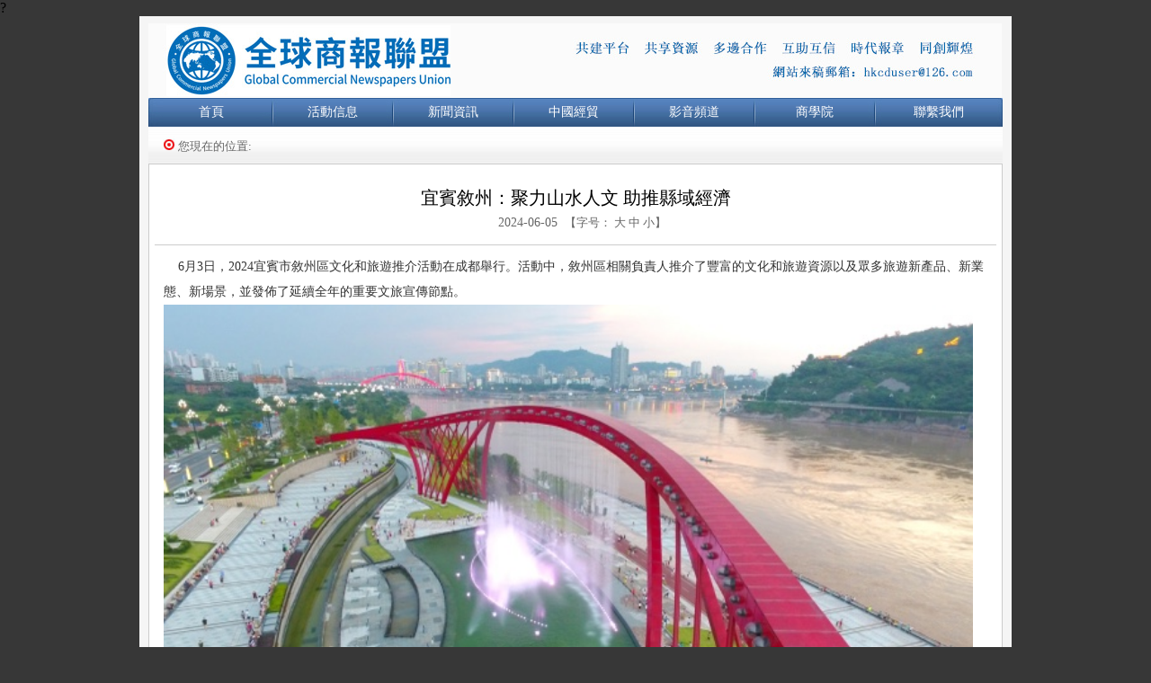

--- FILE ---
content_type: text/html
request_url: http://www.globalnews-union.com/content.php?pid=816
body_size: 4118
content:
?<!DOCTYPE html PUBLIC "-//W3C//DTD XHTML 1.0 Transitional//EN" "http://www.w3.org/TR/xhtml1/DTD/xhtml1-transitional.dtd">
<html xmlns="http://www.w3.org/1999/xhtml">
<head>
    <meta http-equiv="Content-Type" content="text/html; charset=utf-8" />
    <title>宜賓敘州：聚力山水人文 助推縣域經濟</title>
    <link href="css/css.css" rel="stylesheet" type="text/css" />
    <link rel="stylesheet" type="text/css" href="css/lrtk.css" />
    <script type="text/javascript" src="js/pptBox.js"></script>
    <link href="css/nav.css" rel="stylesheet" />
    <script src="js/jquery-1.9.1.min.js" type="text/javascript"></script>
    <script src="js/jquery.nav.js" type="text/javascript"></script>
    <link href="css/lanrentuku.css" rel="stylesheet" type="text/css" />
    <script type="text/javascript" src="js/slide.js"></script>
</head>

<body> 
    <div class="linea" ></div>
    <div class="mainbox">
        <div class="top">
      <div class="top_center_bg">
        <img src="images/bbj.jpg" border="0"  />
 
  </div>
   
      
      <div id="menu">
<ul id="nav">

    <li class="mainlevel2" id="mainlevel_01"><a href="index.php" >首頁</a> 
    </li>
    
    <li class="mainlevel" id="mainlevel_02"><a href="liebiao.php?kid=4" >活動信息</a>
  <!--  <ul id="sub_02">
    <li><a href="jiagou.php"  >組織架構</a></li>
    <li><a href="xuanyan.php" >聯盟宣言</a></li>
    <li><a href="jianjie.php" >聯盟簡介</a></li>
    </ul> -->
    </li>

    <li class="mainlevel" id="mainlevel_04"><a href="liebiao.php?kid=1" >新聞資訊</a>
    </li>

    <li class="mainlevel" id="mainlevel_05"><a href="liebiao.php?kid=5" >中國經貿</a>
  <!--  <ul id="sub_05">
    <li><a href="liebiaosj.php?kid=11"  >投資環境</a></li>
    <li><a href="liebiaosj.php?kid=12"  >內地經濟</a></li>
    <li><a href="liebiaosj.php?kid=2"  >聯盟商機</a></li>
    <li><a href="liebiaosj.php?kid=13"  >招商動態</a></li>
    <li><a href="liebiaosj.php?kid=14"  >產業信息</a></li>
    <li><a href="liebiaosj.php?kid=15"  >投資指南</a></li>
    </ul> -->
    </li>
    
    <li class="mainlevel" id="mainlevel_06"><a href="liebiao.php?kid=21" >影音頻道</a>
 
    </li>
	    <li class="mainlevel" id="mainlevel_03"><a href="school/index.html">商學院</a>
    </li>
    <li class="mainlevel2" id="mainlevel_07"><a href="contact.php" >聯繫我們</a>

    </li>
    <div class="clear"></div>
     
</ul>
</div>
      
      
      
      
     <div class="topline"></div>
    
    </div>        <div class="content">
                        <div class="right" >
                <div class="neiyebb">
                    <dl>
                        <dd>
                            <img src="images/yuanquan.jpg" width="14" height="14" />&nbsp;您現在的位置:&nbsp;&nbsp;
                                                    </dd>
                    </dl>
                </div>
                <div class="neiyecontent">
                    <div class="neiyecontent2">
                        <div class="biaoti">
                            宜賓敘州：聚力山水人文 助推縣域經濟                        </div>
                        <div class="timeb" >
                            2024-06-05&nbsp;
                            <span class="zihao">【字号：
                                <a href="javascript: doZoom(16);">大</a>
                                <a href="javascript: doZoom(14);">中</a>
                                <a href="javascript: doZoom(12);">小</a>】
                            </span>
                        </div>
                        <div class="hengxian"></div>
                        <div id="neirong" class="neirong">
                            <p>&nbsp; &nbsp; 6月3日，2024宜賓市敘州區文化和旅遊推介活動在成都舉行。活動中，敘州區相關負責人推介了豐富的文化和旅遊資源以及眾多旅遊新產品、新業態、新場景，並發佈了延續全年的重要文旅宣傳節點。</p>
<p><img src="https://www.hkcd.com.hk/userfiles/1717574372398473.png" alt="IMG_9430.PNG" width="900" height="449" /></p>
<p>&nbsp; &nbsp; 近年來，敘州區着眼於文化底蘊深厚、旅遊資源富集的優勢，以文賦旅、以旅載文，着力打造越溪河世界樟海、天宮山千年茶海、石城山古鎮驛道、向家壩高峽平湖、陳塘關南廣古鎮五張「文化旅遊名片」。同時，依託「神秘少峨、神奇兩江」「絲路山水、五景共生」「千年茶海、天宮福地」等文化旅遊資源，打造「特色旅遊秀美鄉村」；依託「三江口長江公園」「華僑城生活街區」「七星山城市公園」等文化旅遊資源，完善主城區文旅配套服務，打造「城市會客廳」，走出了一條獨具特色的旅遊發展道路。</p>
<p>&nbsp; &nbsp; 目前，敘州區已擁有世界級旅遊資源品牌1處，國家AAAA級旅遊景區1個，省級生態旅遊示範區2個，天府旅遊名鎮1個，省級鄉村旅遊示範鎮1個，四川省民間文化藝術之鄉1個，全國鄉村旅遊重點村6個。2023年，敘州區全年共接待國內外遊客1399.83萬人次，同比增長12.4%，實現旅遊總收入129.53億元，同比增長45.3%。</p>
<p>&nbsp; &nbsp; 「為了提升敘州文旅品質，2024年我們主要圍繞敘州美食體驗『新味道』、敘州居住體系『新體驗』、敘州文化活動『新探索』、敘州文旅消費『新鏈條』四個主題分季度地開展活動，文旅結合宣傳敘州四季不同的美，讓遊客感受敘州獨特的風光。」敘州區文廣旅遊局黨組書記、局長滕春穎介紹道。</p>
<p>&nbsp; &nbsp; 在長江之門看絕美日落，在宜賓東樓穿漢服、品美酒，在彩山景區邂逅粉色沙灘&hellip;&hellip;今年「五一」期間，敘州區熱鬧非凡，一個個獨具特色的景點和豐富多彩的活動盡顯這座活力之城的火熱、精彩、浪漫，吸引眾多遊客紛至沓來。</p>
<p>&nbsp; &nbsp; 今年「五一」假期，彩山、世界樟海等5個A級景區共接待遊客5.39萬人次，同比增長24.3%；實現門票收入32.74萬元，同比增長20.9%；長江音悅街、秋晚打卡地、宜賓東樓等景點吸引了62.25萬人次的遊客。</p>
<p>&nbsp; &nbsp; 假期旅遊消費熱只是敘州區打造特色文旅品牌的一個縮影，近年來，敘州區作為宜賓市主城區，不斷培育旅遊新業態，豐富長江公園文旅商業街區業態，打造旅遊休閒街區、文化和旅遊消費集聚區，大力發展精品夜遊、時尚夜娛、品味夜讀等夜間經濟，構建全域旅遊發展新格局。</p>
<p><img src="https://www.hkcd.com.hk/userfiles/1717574378227471.jpg" alt="IMG_9432.JPG" width="900" height="299" /></p>
<p>&nbsp; &nbsp; 作為宜賓市的文化強區、文旅大區，全省首批公共文化服務示範縣、天府旅遊名縣候選縣、四川省全域旅遊示範區，敘州區聚力精品打造，深化融合發展，文化作品熠熠生輝，文旅產業欣欣向榮。話劇《霧中燈塔》獲省「五個一工程」獎、宜賓市第十五屆陽翰笙文藝獎特別獎，參加第十八屆中國戲劇節（全省唯一參加劇目）和深圳市首屆灣區青年戲劇季展演。廉潔話劇《一念》獲四川省第二屆「510（我要廉）」創作大賽一等獎，參加全省紀檢宣傳系統展演。話劇《夢行者》獲得省藝術基金資助，5月在宜賓酒都劇場連續上演5場。兒童劇《來自陌生月亮的信》獲國家藝術基金資助，將於年底在成都首演。</p>
<p>&nbsp; &nbsp; 除了打造精品話劇，敘州區還堅持以文旅深度融合為核心、「文旅+、+文旅」跨界融合為主線，以「請進來」和「走出去」相結合的方式，開展全方位、多渠道的宣傳營銷，拓展文旅客源市場，讓敘州文旅品牌不斷升級。</p>
<p>&nbsp; &nbsp; 2023央視秋晚、全國演藝博覽會、四川國際文化旅遊節開幕式、省文化和旅遊發展大會等全國、全省重大文旅活動在宜賓（敘州）強勢舉辦，敘州文旅的知名度、美譽度不斷提升。</p>
<p>&nbsp; &nbsp; 借勢借力重大文旅活動帶來的熱度，敘州區相繼舉辦「宜賓燒烤美食集」「大學生長江音樂節」「2023首屆長江社區文化節」等活動，吸引八方來客。<strong>（記者 郭代勤）</strong></p>                        </div>
                        <script type="text/javascript">
                            function doZoom(size){
                                document.getElementById('neirong').style.fontSize=size+'px';
                            }
                        </script>
                    </div>
                </div>
            </div>
        </div>
        <div class="line" ></div>
  <div class="bottom">
    <a href="index.php">首頁</a> - <a href="jianjie.php">關於我們</a> - <a href="contact.php">聯繫我們</a> - <a href="mianze.php">免責申明</a><br />
    
    
    <span class="spana">Copyright © 2013 Global Commercial Newspapers Union   All Rights Reserved.</span>
    </div>
          
          
    <div class="line" ></div>
      
</div>
<div style="display:none;">
	<script src="http://s17.cnzz.com/stat.php?id=5750074&web_id=5750074" language="JavaScript"></script>
</div>
        <!--<div class="dibu">-->
    </div>
</body>
</html>


--- FILE ---
content_type: text/css
request_url: http://www.globalnews-union.com/css/css.css
body_size: 1948
content:
body {
	margin-top:0px;
	
	/*background:url(../images/topbg.jpg) repeat-x ;*/
	 background-color:#373737 
}
* {PADDING-BOTTOM: 0px; MARGIN: 0px; PADDING-LEFT: 0px; PADDING-RIGHT: 0px; PADDING-TOP: 0px;border:0; }
.top {
	height: auto;
	width: 100%; 
}

.box0 {
	clear:both;
	height: 332px;
	width: 950px;
	margin:0px auto;
	background:#FFF;
	overflow:hidden;
}
.mainbox2{
	width:970px;
	margin-top:0px;
	margin:0px auto;
	background-image:url(../images/bb.jpg)
}
.mainbox{
	width:970px;
	margin:0px auto;
	background-image:url(../images/bb.jpg)
}
.top_center_bg{
	width:950px;
	height:83px;
 
	margin:0px auto;
}
.top_daohang{
	width:950px;
	height:35px;
	background-image:url(../images/daohangbb.jpg);
	margin:0px auto;
	}
.top_daohang li{
	font-size:16px;
	font-family:"微软雅黑";
	line-height:20px;
	color:#FFF;
	list-style:none;
	float:left;
	width:134px;
	text-decoration:none;
	text-align:center;
	display:block;
	padding-top:5px;
}
.top_daohang li a{
	font-size:16px;
	font-family:"微软雅黑";
	color:#FFF;
	text-decoration:none;
	list-style:none;
	float:left;
	width:134px;
	text-align:center;
 
}
.top_daohang li a:hover{
	font-size:16px;
	font-family:"微软雅黑";
	color:#232323;
	text-decoration:none;
    line-height:20px;
	background:url(../images/aloalign.jpg) no-repeat;
    background-position: 26px 0px;
	padding-bottom:5px;
}
.topline {
	height: 3px;
	width: 950px;
	margin:0px auto;
	background-color:#FFFFFF;
}
.line {
	height: 8px;
	width: 950px;
	margin:0px auto;
	background-color:#FFFFFF;
	clear:both;
}
.linea {
	height: 8px;
	width: 970px;
	margin:0px auto;
	background-color:#F5F5F5;
	clear:both;
}
.topdiv {
	height: 97px;
	width: 950px;
	margin:0px auto;
	background-image:url(../images/adv1.jpg)
}

.box1 {
	clear:both;
	height: 252px;
	width: 950px;
	margin:0px auto;
	background:#FFF;
}
.box1left {
	height: 250px;
	width: 310px;
	float:left;
	border:1px solid #CCC;
 
}
.box1center {
	height: 250px;
	width: 310px;
	float:left;
	margin-left:7px;
	border:1px solid #CCC;
}
.box1right {
	height: 250px;
	width: 310px;
	float:left;
	margin-left:7px;
	border:1px solid #CCC;
}
.wenzi{
	font-size:14px;
	line-height:21px;
	color:#6B6B6B;
	padding-left:10px;
	padding-right:10px;
	padding-bottom:10px;
	padding-top:5px;	
}
.wenzi a{
	font-size:14px;
	line-height:21px;
	text-decoration:none;
	color:#6B6B6B;
	padding-left:10px;
	padding-right:10px;
	padding-bottom:10px;
	padding-top:5px;	
}
.box2 {
 
	height: 282px;
	width: 950px;
	margin:0px auto;
	background:#FFF;
}
.box2left {
	height: 280px;
	width: 629px;
	border:1px solid #CCC;
	float:left;
	background:url(../images/daojiu2.jpg) no-repeat;
	background-position: 420px 1px;
}
.box2left ul{
	margin-top:5px;
}
.box2left ul li {
	font-size:14px;
	line-height:24px;
	color:#6B6B6B;
	margin-left:20px;
}
.box2left ul li a{
	text-decoration:none;
	color:#6B6B6B;
	}
.box2left ul li a:hover{
	text-decoration:none;
	color:#FF0054;
	}
.box2right {
	height: 280px;
	width: 310px;
	float:left;
	margin-left:7px;
	border:1px solid #CCC;
}
.box2right ul{
	margin-top:5px;
}
.box2right ul li {
	font-size:14px;
	line-height:24px;
	color:#6B6B6B;
	margin-left:20px;
}
.box2right ul li a{
	text-decoration:none;
	color:#6B6B6B;
	}
.box2right ul li a:hover{
	text-decoration:none;
	color:#FF0054;
	}
.box3 {
 
	height: 360px;
	width: 950px;
	margin:0px auto;
	background:#FFF;
}
.box3left {
	height: 358px;
	width: 449px;
	border:1px solid #CCC;
	float:left;
}
.box3left ul{
	margin-top:5px;
}
.box3left ul li {
	font-size:14px;
	line-height:24px;
	color:#6B6B6B;
	margin-left:20px;
}
.box3left ul li a{
	text-decoration:none;
	color:#6B6B6B;
	}
.box3left ul li a:hover{
	text-decoration:none;
	color:#FF0054;
	}
.box3right {
	height: 358px;
	width: 489px;
	float:left;
	margin-left:7px;
	border:1px solid #CCC;
}
.box3right ul{
	margin-top:5px;
}
.box3right ul li {
	font-size:14px;
	line-height:24px;
	color:#6B6B6B;
	margin-left:20px;
}
.box3right ul li a{
	text-decoration:none;
	color:#6B6B6B;
	}
.box3right ul li a:hover{
	text-decoration:none;
	color:#FF0054;
	}
.dibu{
	width:100%;
	height:60px;
	margin:0px auto;
	background-image:url(../images/bottombb.jpg);	 
}
.bottom{
	width:950px;
	height:60px;
	margin:0px auto;
	background-color:#EEEEEE;
	border:1px solid #CCC;
	color:#666;
	text-align:center;
	padding-top:10px;
}
.bottom a{
	font-size:14px;
	color:#666;
	text-decoration:none;

	}
.spana{
	font-family:Arial, Helvetica, sans-serif;
	font-size:13px;
	line-height:25px;
	}
.tupian{
	width:138px;
	height:98px;
	float:left;
	margin-top:9px;
	margin-left:9px;
	border:none;
	}
.content{
	clear:both;
	margin-top:6px;
	height:auto;
	overflow:hidden;
	width: 950px;
	margin:0px auto;
	background:#FFFFFF;
	}
.left{
	width:250px;
	height:auto;
	border:1px solid #CCC;
	margin-top:6px;
	float:left;
	
	}
.right: {
	width:688px;
	height:auto;
	overflow:hidden;
	float:left;
	border:1px solid #CCC;
	margin-top:6px;
	margin-left:8px;
	background:#F1F1F1;
	}
.lanmu ul{ }
.lanmu li{
	margin-left:40px;
	margin-right:30px;
	line-height:28px;
	font-size:14px;
	color:#333;
	 
	list-style-image:url(../images/dian.jpg);}
.lanmu li a{
	color:#333;
	}
.lanmu li a:hover{
	color:#F00;
	}
.neiyebb{
	width:auto;
	height:38px;
	line-height:38px;

	background:url(../images/neiyebb.jpg);}
.neiyebb dl{
	margin-left:10px;
	float:left;
	}
.neiyebb   dt{
    
	float:left;
   }	
.neiyebb   dd{
	margin-left:6px;
	float:left;
	font-size:13px;
	color:#666;
   }

.neiyecontent{
	width:948px;
	margin:0px auto;
	height:auto;
	overflow:hidden;
	background:#FFFFFF;
	border:1px solid #CCC;
	margin-bottom:8px;
	margin-left: 0px;
	margin-right: 0px;
	}
.neiyecontent2{
	width:936px;
	margin:0px auto;
	height:auto;
	overflow:hidden;
	background:#FFFFFF;
	margin-bottom:8px;
	margin-top:4px;
	}
.lanmu2 li{
	margin-left:40px;
	margin-right:30px;
	line-height:28px;
	font-size:14px;
	color:#333;
	border-bottom:1px dashed #000;
	border-bottom-color:#CCC;
	list-style-image:url(../images/sanjiao.jpg);}
.lanmu2 li a{
	color:#333;
	}
.lanmu2 li a:hover{
	color:#F00;
	}
.fanye{
	margin:0px auto;
	width:500px;
	margin-top:10px;
	margin-bottom:30px;
	font-size:13px;
	color:#666;
	text-align:center;
	}
.neiyecontent2 dl{
	width:140px;
	height:150px;
	float:left;
	margin-left:14px;
	margin-top:8px;
	
	}
.neiyecontent2 dt{
	width:140px;
	height:120px;
 
	}
.neiyecontent2 dd{
	width:140px;
	height:30px;
	font-size:13px;
	color:#666;
	line-height:25px;
	text-align:center;
	}
.neiyecontent2 dd a{
	color:#333;
	}
.neiyecontent2 dd a:hover{
	color:#F00;
	}
.biaoti{
	margin:0px auto;
	font-size:20px;
	font-family:"微软雅黑";
	text-align:center;
	margin-top:20px;}
.neirong{
	margin:0px auto;
	font-size:14px;
	line-height:28px;
	text-align:center;
	margin-left:10px;
	margin-right:10px;
	color:#333;
	text-align:left;
	margin-top:10px;
	margin-bottom:30px;}
.hengxian{
	clear:both;
	margin-top:10px;
	margin-bottom:10px;
	height:1px;
	background:#CCC;}
	
.timeb{
	height: 28px;
	margin-top:10px;
	line-height:28px;
	text-align:center;
	font-size:14px;
	color:#666666;
	width: 950px;
	margin:0px auto;
	background-color:#FFFFFF;}
.zihao{
	font-size:13px;
	color:#666666;
	 }
.zihao a{
	font-size:13px;
	color:#666666;
	 }
.box01 {
	clear:both;
	height: 235px;
	width: 950px;
	margin:0px auto;
	background:#FFF;
}
.box1lefta {
	height: 298px;
	width: 310px;
	float:left;
	border:1px solid #CCC;
	background-image:url(../images/zhibobb.jpg);
}
.box1right2 {
	height: 300px;
	width: 628px;
	float:left;
	margin-left:7px;
	border:1px solid #CCC;
}
.box01w {
	clear:both;
	height: 740px;
	width: 950px;
	margin:0px auto;
	background:#FFF;
}
.box1leftac {
	height: 740px;
	width: 310px;
	float:left;
	border:1px solid #CCC;
	background-image:url(../images/zhibobbc.jpg);
	overflow:hidden;
}
.box1right2c {
	height: 740px;
	width: 628px;
	float:left;
	margin-left:7px;
	border:1px solid #CCC;
	overflow:hidden;
}
.box3c {
 
	height: 620px;
	width: 950px;
	margin:0px auto;
	background:#FFF;
	border:1px solid #CCC;
}
.tupiana{
	width:210px;
	height:262px;
	float:left;
	margin-top:20px;
	margin-left:20px;
	}
	
.leibiaoa  dd a{
    color:#000000;
	font-size:14px;
 
   }
.leibiaoa  dd {
	font-size:14px;
	color:#000000;
	line-height:22px;
   }
 .leibiaoa  dt a{
    color:#4D4D4D;
	font-size:13px;
 
   }
.leibiaoa  dt {
	font-size:13px;
	color:#4D4D4D;
	line-height:22px;
   }
.waikuang{
width:274px;
height:100%;
}
.pic_w{width: 168px; overflow: hidden; margin: 10px auto;zoom:1; font-size: 14px;}
.wenzi_w li{color: #040507; line-height: 23px;width: 583px; text-indent: 0em;margin: 10px auto; border-bottom: 1px solid #ccc;font-size: 14px;}

.wenzi_w li h4{color: #00418c;}
.wenzi_w li .cnt{text-indent:2em;}
//.wenzi_w li .cnt .tim{float:right;}

.pic_wv{width: 218px; overflow: hidden; margin: 10px auto;zoom:1; font-size: 14px;}
.wenzi_wv li{color: #040507; line-height: 23px;width: 583px; text-indent: 2em;margin: 10px auto; border-bottom: 1px solid #ccc;font-size: 14px;}


--- FILE ---
content_type: text/css
request_url: http://www.globalnews-union.com/css/lrtk.css
body_size: 227
content:
.mainbox{
    overflow:hidden;
    position:relative;
}
.flashbox{
   overflow:hidden;
    position:relative;
}
.imagebox{
    text-align:right;position:relative;z-index:999;
}

.bitdiv{display:inline-block;width:18px;height:18px;margin:0 10px 10px 0px;cursor:pointer;float:right;}
.defimg{background-image:url(../images/02.png)}
.curimg{background-image:url(../images/01.png)}

--- FILE ---
content_type: text/css
request_url: http://www.globalnews-union.com/css/nav.css
body_size: 758
content:
div { display: block; margin: 0; padding: 0; border: 0 none; outline: 0; background: transparent; font-weight: normal; font-style: normal; }
#inner { width: 960px; margin: 0 auto; }
.hot-event { padding: 300px 0 0; position: relative; }
    .hot-event .switch-tab { text-align: center; padding: 10px 0; }
        .hot-event .switch-tab a, .hot-event .switch-tab .current { margin: 0 2px; display: inline-block; width: 15px; height: 15px; background-image: url(../images/bg.png); background-position: -161px 0; font: 0/0 arial; color: transparent; overflow: hidden; vertical-align: top; }
        .hot-event .switch-tab .current { background-image: url(../images/bg.png); background-position: -195px 0; }
    .hot-event .switch-nav { position: absolute; right: 12px; top: 254px; z-index: 2; }
        .hot-event .switch-nav .i-prev { background-image: url(../images/bg.png); background-position: -127px 0; }
        .hot-event .switch-nav .prev { border-radius: 3px 0 0 3px; border-width: 1px; }
        .hot-event .switch-nav .next { border-radius: 0 3px 3px 0; border-width: 1px 1px 1px 0; }
        .hot-event .switch-nav .i-next { background-image: url(../images/bg.png); background-position: -144px 0; }
        .hot-event .switch-nav a { display: inline-block; padding: 7px 16px; background: rgba(0,0,0,.3); border-style: solid; border-color: rgba(255,255,255,.6); }
            .hot-event .switch-nav a:hover { background: rgba(0,0,0,.2); }
    .hot-event .event-item { height: 300px; width: 960px; position: absolute; z-index: 1; left: 0; top: 0; }
        .hot-event .event-item .banner { display: block; }
        .hot-event .event-item img { -webkit-box-reflect: below 0 -webkit-gradient(linear,0 0,0 100%,from(transparent),color-stop(85%,transparent),to(rgba(255,255,255,.2))); border: 0; }
.hide-clip { position: absolute!important; clip: rect(1px 1px 1px 1px); clip: rect(1px,1px,1px,1px); padding: 0!important; border: 0!important; height: 1px!important; line-height: 0!important; width: 1px!important; overflow: hidden; }
a { color: #4385a7; }
a { text-decoration: none; }
    a .ico { cursor: pointer; }
.ico { display: inline-block; width: 16px; height: 16px; vertical-align: middle; overflow: hidden; }


--- FILE ---
content_type: text/css
request_url: http://www.globalnews-union.com/css/lanrentuku.css
body_size: 692
content:
@charset "utf-8";
/* CSS Document */
html, body, ul, li, h1, h2, h3, h4, h5, h6, fieldset, legend {padding:0; margin:0;}
 
ul,li {list-style-type:none; text-transform:capitalize;}
.clear {clear:both; *display:inline;/*IE only*/}

/*menu*/
#menu {margin:0 auto ; width:950px; }
#nav {margin:0 auto 0px; color:#FFF; width:950px; background:url(../images/daohangbb.jpg); display:block;}
#nav .jquery_out {float:left;line-height:32px;display:block; border-right:1px solid #fff; text-align:center; color:#fff;font:18px/32px "微软雅黑"; background:#062723 url(../images/slide-panel_03.png) 0 0 repeat-x;}
#nav .jquery_out .smile {padding-left:1em;}
#nav .jquery_inner {margin-left:16px;}
#nav .jquery {margin-right:1px;padding:0 2em;}
#nav .mainlevel2 {   float:left; border-right:0px solid #fff; color:#FFF; text-align:center; font-size:14px; line-height:32px; width:139px; display:block}
#nav .mainlevel2 a{color:#FFF;display:block}
#nav .mainlevel2 a:hover{color:#FFF; background:#062723 url(../images/slide-panel_03.png) 0 0 repeat-x;}
#nav .mainlevel {   float:left; text-align:center; font-size:14px; color:#FFF; border-right:0px solid #fff; width:134px;/*IE6 only*/}
#nav .mainlevel a {color:#FFF; text-decoration:none; line-height:32px; display:block; padding:0 18px; width:95px;}
#nav .mainlevel a:hover {color:#fff; text-decoration:none; background:#062723 url(../images/slide-panel_03.png) 0 0 repeat-x;}
#nav .mainlevel ul {display:none; z-index:1000; position:absolute;}
#nav .mainlevel li {border-top:1px solid #fff; background:#2E5D97; width:132px;/*IE6 only*/}
.log {text-align:center; color:skyblue; line-height:24px; text-transform:capitalize; margin:50px auto;}


--- FILE ---
content_type: text/javascript
request_url: http://www.globalnews-union.com/js/pptBox.js
body_size: 1886
content:
   /**
    * PPT ����
    * ������ 2012-05-17
    */
    function PPTBox()
    {
        this.uid = PPTBoxHelper.getId();
        PPTBoxHelper.instance[this.uid] = this;
        this._$ = function(id){return document.getElementById(id);};
        this.width = 400;//����
        this.height = 300;//�߶�
        this.picWidth = 15;//Сͼ����
        this.picHeight = 12;//Сͼ�߶�
        this.autoplayer = 4;//�Զ����ż�����룩
        this.target = "_blank";
        this._box = [];
        this._curIndex = 0;
    }
    PPTBox.prototype =
    {
        _createMainBox : function (){
            var flashBoxWidth = this.width * this._box.length + 5;
            var html="<div id='"+this.uid+"_mainbox' class='mainbox'  style='width:"+(this.width)+"px;height:"+(this.height+2)+"px;'>";
            html += "<div id='"+this.uid+"_flashbox' class='flashbox' style='width:"+flashBoxWidth+"px;height:"+(this.height+2)+"px;'></div>";
            html += "<div id='"+this.uid+"_imagebox' class='imagebox' style='width:"+this.width+"px;height:"+(this.picHeight+2)+"px;top:-"+(this.picHeight+20)+"px;'></div>";
            html += "</div>";
            document.write(html);
        },
        _init : function (){
            var picstyle= "";
            var eventstr = "PPTBoxHelper.instance['"+this.uid+"']";
            var imageHTML="";
            var flashbox = "";
            for(var i=0;i<this._box.length;i++){
                var parame = this._box[i];
                flashbox += this.flashHTML(parame.url,this.width,this.height,i);
                imageHTML ="<div class='bitdiv "+((i==0)?"curimg":"defimg")+"' title ="+parame.title+" src='bit01.gif' "+picstyle+" onclick = \""+eventstr+".clickPic("+i+")\"  onmouseover=\""+eventstr+".mouseoverPic("+i+")\"></div>" + imageHTML;
            }
            this._$(this.uid+"_flashbox").innerHTML = flashbox;
            this._$(this.uid+"_imagebox").innerHTML = imageHTML;

        },
        _play : function(){
            clearInterval(this._autoplay);
            var idx = this._curIndex+1;
            if(idx>=this._box.length){idx=0;}
            this.changeIndex(idx);
            var eventstr = "PPTBoxHelper.instance['"+this.uid+"']._play()";
            this._autoplay = setInterval(eventstr,this.autoplayer*1000);

        },
        flashHTML : function(url,width,height,idx) {
            var isFlash = url.substring(url.lastIndexOf('.')+1).toLowerCase()=="swf";
            var html = "";
            if(isFlash){
                html = "<object classid='clsid:D27CDB6E-AE6D-11cf-96B8-444553540000' "
                + "codebase='http://download.macromedia.com/pub/shockwave/cabs/flash/swflash.cab#version=7,0,19,0' width='"+width+"' height='"+height+"'>"
                + "<param name=\"movie\" value=\""+url+"\" />"
                + "<param name='quality' value='high' />"
                + "<param name='wmode' value='transparent'>"
                + "<embed src='"+url+"' quality='high' wmode='opaque' pluginspage='http://www.macromedia.com/go/getflashplayer'"
                +"  type='application/x-shockwave-flash' width="+width+" height='"+height+"'></embed>"
                +"  </object>";
            } else {
                var eventstr = "PPTBoxHelper.instance['"+this.uid+"']";
                var style = "";
                if(this._box[idx].href){
                    style = "cursor:pointer"
                }
                html="<img src='"+url+"' style='width:"+width+"px;height:"+height+"px;"+style+"' onclick = \""+eventstr+".clickPic("+idx+")\"/>";
            }
            return html;
        },
        changeIndex : function(idx){
            var parame = this._box[idx];
            moveElement(this.uid+"_flashbox",-(idx*this.width),1);
            var imgs = this._$(this.uid+"_imagebox").getElementsByTagName("div");
            imgs[this._box.length-1-this._curIndex].className = "bitdiv defimg";
            imgs[this._box.length-1-idx].className = "bitdiv curimg";
            this._curIndex = idx;
        },
        mouseoverPic:function(idx){
            this.changeIndex(idx);
            if(this.autoplayer>0){
               clearInterval(this._autoplay);
               var eventstr = "PPTBoxHelper.instance['"+this.uid+"']._play()";
               this._autoplay = setInterval(eventstr,this.autoplayer*1000);
            }
        },
        clickPic:function(idx){
            var parame = this._box[idx];
            if(parame.href&&parame.href!=""){
                window.open(parame.href,this.target);
            }
        },
        add:function (imgParam){
            this._box[this._box.length] = imgParam;
        },
        show : function () {
           this._createMainBox();
           this._init();
           if(this.autoplayer>0){
               var eventstr = "PPTBoxHelper.instance['"+this.uid+"']._play()";
               this._autoplay = setInterval(eventstr,this.autoplayer*1000);
           }
        }
    }
    var PPTBoxHelper =
    {
        count: 0,
        instance: {},
        getId: function() { return '_ppt_box-' + (this.count++); }
    };

    function moveElement(elementID,final_x,interval) {
      if (!document.getElementById) return false;
      if (!document.getElementById(elementID)) return false;
      var elem = document.getElementById(elementID);
      if (elem.movement) {
        clearTimeout(elem.movement);
      }
      if (!elem.style.left) {
        elem.style.left = "0px";
      }
      var xpos = parseInt(elem.style.left);
      if (xpos == final_x ) {
            return true;
      }
      if (xpos < final_x) {
        var dist = Math.ceil((final_x - xpos)/5);
        xpos = xpos + dist;
      }
      if (xpos > final_x) {
        var dist = Math.ceil((xpos - final_x)/5);
        xpos = xpos - dist;
      }
      elem.style.left = xpos + "px";
      var repeat = "moveElement('"+elementID+"',"+final_x+","+interval+")";
      elem.movement = setTimeout(repeat,interval);
    }